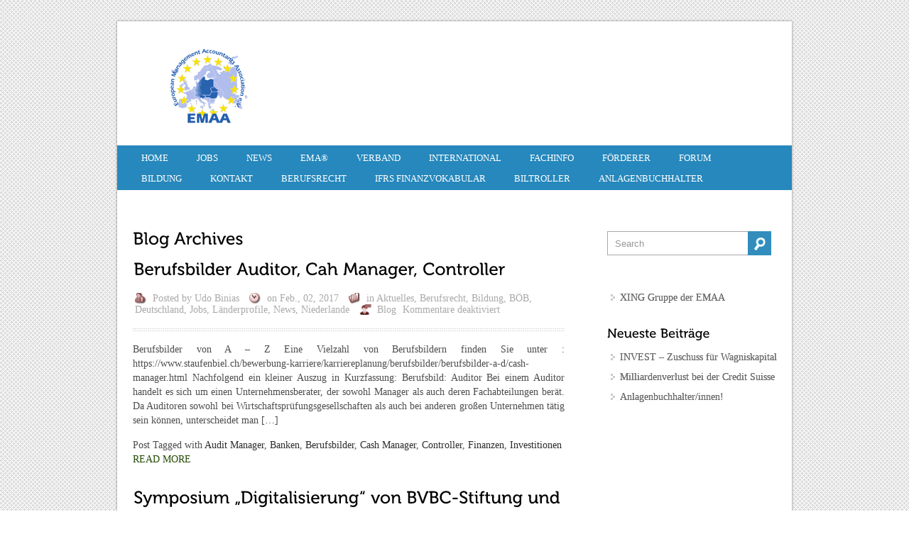

--- FILE ---
content_type: text/html; charset=UTF-8
request_url: http://emaa.de/?tag=controller
body_size: 10033
content:
<!DOCTYPE HTML PUBLIC "-//W3C//DTD HTML 4.01//EN" "http://www.w3.org/TR/html4/strict.dtd">
<html lang="de">
    <head>
        <meta charset="UTF-8" />
        <title> 
            EMAA | Tag | Controller        </title>     
        <link rel="profile" href="http://gmpg.org/xfn/11" />
        <link rel="pingback" href="http://emaa.de/xmlrpc.php" />
        <link rel="stylesheet" type="text/css" media="all" href="http://emaa.de/wp-878ef-content/themes/squirrel/style.css" />       
        <meta name='robots' content='max-image-preview:large' />
	<style>img:is([sizes="auto" i], [sizes^="auto," i]) { contain-intrinsic-size: 3000px 1500px }</style>
	<link rel="alternate" type="application/rss+xml" title="EMAA &raquo; Feed" href="http://emaa.de/?feed=rss2" />
<link rel="alternate" type="application/rss+xml" title="EMAA &raquo; Kommentar-Feed" href="http://emaa.de/?feed=comments-rss2" />
<link rel="alternate" type="application/rss+xml" title="EMAA &raquo; Controller Schlagwort-Feed" href="http://emaa.de/?feed=rss2&#038;tag=controller" />
<script type="text/javascript">
/* <![CDATA[ */
window._wpemojiSettings = {"baseUrl":"https:\/\/s.w.org\/images\/core\/emoji\/16.0.1\/72x72\/","ext":".png","svgUrl":"https:\/\/s.w.org\/images\/core\/emoji\/16.0.1\/svg\/","svgExt":".svg","source":{"concatemoji":"http:\/\/emaa.de\/wp-includes\/js\/wp-emoji-release.min.js?ver=6.8.3"}};
/*! This file is auto-generated */
!function(s,n){var o,i,e;function c(e){try{var t={supportTests:e,timestamp:(new Date).valueOf()};sessionStorage.setItem(o,JSON.stringify(t))}catch(e){}}function p(e,t,n){e.clearRect(0,0,e.canvas.width,e.canvas.height),e.fillText(t,0,0);var t=new Uint32Array(e.getImageData(0,0,e.canvas.width,e.canvas.height).data),a=(e.clearRect(0,0,e.canvas.width,e.canvas.height),e.fillText(n,0,0),new Uint32Array(e.getImageData(0,0,e.canvas.width,e.canvas.height).data));return t.every(function(e,t){return e===a[t]})}function u(e,t){e.clearRect(0,0,e.canvas.width,e.canvas.height),e.fillText(t,0,0);for(var n=e.getImageData(16,16,1,1),a=0;a<n.data.length;a++)if(0!==n.data[a])return!1;return!0}function f(e,t,n,a){switch(t){case"flag":return n(e,"\ud83c\udff3\ufe0f\u200d\u26a7\ufe0f","\ud83c\udff3\ufe0f\u200b\u26a7\ufe0f")?!1:!n(e,"\ud83c\udde8\ud83c\uddf6","\ud83c\udde8\u200b\ud83c\uddf6")&&!n(e,"\ud83c\udff4\udb40\udc67\udb40\udc62\udb40\udc65\udb40\udc6e\udb40\udc67\udb40\udc7f","\ud83c\udff4\u200b\udb40\udc67\u200b\udb40\udc62\u200b\udb40\udc65\u200b\udb40\udc6e\u200b\udb40\udc67\u200b\udb40\udc7f");case"emoji":return!a(e,"\ud83e\udedf")}return!1}function g(e,t,n,a){var r="undefined"!=typeof WorkerGlobalScope&&self instanceof WorkerGlobalScope?new OffscreenCanvas(300,150):s.createElement("canvas"),o=r.getContext("2d",{willReadFrequently:!0}),i=(o.textBaseline="top",o.font="600 32px Arial",{});return e.forEach(function(e){i[e]=t(o,e,n,a)}),i}function t(e){var t=s.createElement("script");t.src=e,t.defer=!0,s.head.appendChild(t)}"undefined"!=typeof Promise&&(o="wpEmojiSettingsSupports",i=["flag","emoji"],n.supports={everything:!0,everythingExceptFlag:!0},e=new Promise(function(e){s.addEventListener("DOMContentLoaded",e,{once:!0})}),new Promise(function(t){var n=function(){try{var e=JSON.parse(sessionStorage.getItem(o));if("object"==typeof e&&"number"==typeof e.timestamp&&(new Date).valueOf()<e.timestamp+604800&&"object"==typeof e.supportTests)return e.supportTests}catch(e){}return null}();if(!n){if("undefined"!=typeof Worker&&"undefined"!=typeof OffscreenCanvas&&"undefined"!=typeof URL&&URL.createObjectURL&&"undefined"!=typeof Blob)try{var e="postMessage("+g.toString()+"("+[JSON.stringify(i),f.toString(),p.toString(),u.toString()].join(",")+"));",a=new Blob([e],{type:"text/javascript"}),r=new Worker(URL.createObjectURL(a),{name:"wpTestEmojiSupports"});return void(r.onmessage=function(e){c(n=e.data),r.terminate(),t(n)})}catch(e){}c(n=g(i,f,p,u))}t(n)}).then(function(e){for(var t in e)n.supports[t]=e[t],n.supports.everything=n.supports.everything&&n.supports[t],"flag"!==t&&(n.supports.everythingExceptFlag=n.supports.everythingExceptFlag&&n.supports[t]);n.supports.everythingExceptFlag=n.supports.everythingExceptFlag&&!n.supports.flag,n.DOMReady=!1,n.readyCallback=function(){n.DOMReady=!0}}).then(function(){return e}).then(function(){var e;n.supports.everything||(n.readyCallback(),(e=n.source||{}).concatemoji?t(e.concatemoji):e.wpemoji&&e.twemoji&&(t(e.twemoji),t(e.wpemoji)))}))}((window,document),window._wpemojiSettings);
/* ]]> */
</script>
<link rel='stylesheet' id='sgr-css' href='http://emaa.de/wp-878ef-content/plugins/simple-google-recaptcha/sgr.css?ver=1664259862' type='text/css' media='all' />
<style id='wp-emoji-styles-inline-css' type='text/css'>

	img.wp-smiley, img.emoji {
		display: inline !important;
		border: none !important;
		box-shadow: none !important;
		height: 1em !important;
		width: 1em !important;
		margin: 0 0.07em !important;
		vertical-align: -0.1em !important;
		background: none !important;
		padding: 0 !important;
	}
</style>
<link rel='stylesheet' id='wp-block-library-css' href='http://emaa.de/wp-includes/css/dist/block-library/style.min.css?ver=6.8.3' type='text/css' media='all' />
<style id='classic-theme-styles-inline-css' type='text/css'>
/*! This file is auto-generated */
.wp-block-button__link{color:#fff;background-color:#32373c;border-radius:9999px;box-shadow:none;text-decoration:none;padding:calc(.667em + 2px) calc(1.333em + 2px);font-size:1.125em}.wp-block-file__button{background:#32373c;color:#fff;text-decoration:none}
</style>
<style id='global-styles-inline-css' type='text/css'>
:root{--wp--preset--aspect-ratio--square: 1;--wp--preset--aspect-ratio--4-3: 4/3;--wp--preset--aspect-ratio--3-4: 3/4;--wp--preset--aspect-ratio--3-2: 3/2;--wp--preset--aspect-ratio--2-3: 2/3;--wp--preset--aspect-ratio--16-9: 16/9;--wp--preset--aspect-ratio--9-16: 9/16;--wp--preset--color--black: #000000;--wp--preset--color--cyan-bluish-gray: #abb8c3;--wp--preset--color--white: #ffffff;--wp--preset--color--pale-pink: #f78da7;--wp--preset--color--vivid-red: #cf2e2e;--wp--preset--color--luminous-vivid-orange: #ff6900;--wp--preset--color--luminous-vivid-amber: #fcb900;--wp--preset--color--light-green-cyan: #7bdcb5;--wp--preset--color--vivid-green-cyan: #00d084;--wp--preset--color--pale-cyan-blue: #8ed1fc;--wp--preset--color--vivid-cyan-blue: #0693e3;--wp--preset--color--vivid-purple: #9b51e0;--wp--preset--gradient--vivid-cyan-blue-to-vivid-purple: linear-gradient(135deg,rgba(6,147,227,1) 0%,rgb(155,81,224) 100%);--wp--preset--gradient--light-green-cyan-to-vivid-green-cyan: linear-gradient(135deg,rgb(122,220,180) 0%,rgb(0,208,130) 100%);--wp--preset--gradient--luminous-vivid-amber-to-luminous-vivid-orange: linear-gradient(135deg,rgba(252,185,0,1) 0%,rgba(255,105,0,1) 100%);--wp--preset--gradient--luminous-vivid-orange-to-vivid-red: linear-gradient(135deg,rgba(255,105,0,1) 0%,rgb(207,46,46) 100%);--wp--preset--gradient--very-light-gray-to-cyan-bluish-gray: linear-gradient(135deg,rgb(238,238,238) 0%,rgb(169,184,195) 100%);--wp--preset--gradient--cool-to-warm-spectrum: linear-gradient(135deg,rgb(74,234,220) 0%,rgb(151,120,209) 20%,rgb(207,42,186) 40%,rgb(238,44,130) 60%,rgb(251,105,98) 80%,rgb(254,248,76) 100%);--wp--preset--gradient--blush-light-purple: linear-gradient(135deg,rgb(255,206,236) 0%,rgb(152,150,240) 100%);--wp--preset--gradient--blush-bordeaux: linear-gradient(135deg,rgb(254,205,165) 0%,rgb(254,45,45) 50%,rgb(107,0,62) 100%);--wp--preset--gradient--luminous-dusk: linear-gradient(135deg,rgb(255,203,112) 0%,rgb(199,81,192) 50%,rgb(65,88,208) 100%);--wp--preset--gradient--pale-ocean: linear-gradient(135deg,rgb(255,245,203) 0%,rgb(182,227,212) 50%,rgb(51,167,181) 100%);--wp--preset--gradient--electric-grass: linear-gradient(135deg,rgb(202,248,128) 0%,rgb(113,206,126) 100%);--wp--preset--gradient--midnight: linear-gradient(135deg,rgb(2,3,129) 0%,rgb(40,116,252) 100%);--wp--preset--font-size--small: 13px;--wp--preset--font-size--medium: 20px;--wp--preset--font-size--large: 36px;--wp--preset--font-size--x-large: 42px;--wp--preset--spacing--20: 0.44rem;--wp--preset--spacing--30: 0.67rem;--wp--preset--spacing--40: 1rem;--wp--preset--spacing--50: 1.5rem;--wp--preset--spacing--60: 2.25rem;--wp--preset--spacing--70: 3.38rem;--wp--preset--spacing--80: 5.06rem;--wp--preset--shadow--natural: 6px 6px 9px rgba(0, 0, 0, 0.2);--wp--preset--shadow--deep: 12px 12px 50px rgba(0, 0, 0, 0.4);--wp--preset--shadow--sharp: 6px 6px 0px rgba(0, 0, 0, 0.2);--wp--preset--shadow--outlined: 6px 6px 0px -3px rgba(255, 255, 255, 1), 6px 6px rgba(0, 0, 0, 1);--wp--preset--shadow--crisp: 6px 6px 0px rgba(0, 0, 0, 1);}:where(.is-layout-flex){gap: 0.5em;}:where(.is-layout-grid){gap: 0.5em;}body .is-layout-flex{display: flex;}.is-layout-flex{flex-wrap: wrap;align-items: center;}.is-layout-flex > :is(*, div){margin: 0;}body .is-layout-grid{display: grid;}.is-layout-grid > :is(*, div){margin: 0;}:where(.wp-block-columns.is-layout-flex){gap: 2em;}:where(.wp-block-columns.is-layout-grid){gap: 2em;}:where(.wp-block-post-template.is-layout-flex){gap: 1.25em;}:where(.wp-block-post-template.is-layout-grid){gap: 1.25em;}.has-black-color{color: var(--wp--preset--color--black) !important;}.has-cyan-bluish-gray-color{color: var(--wp--preset--color--cyan-bluish-gray) !important;}.has-white-color{color: var(--wp--preset--color--white) !important;}.has-pale-pink-color{color: var(--wp--preset--color--pale-pink) !important;}.has-vivid-red-color{color: var(--wp--preset--color--vivid-red) !important;}.has-luminous-vivid-orange-color{color: var(--wp--preset--color--luminous-vivid-orange) !important;}.has-luminous-vivid-amber-color{color: var(--wp--preset--color--luminous-vivid-amber) !important;}.has-light-green-cyan-color{color: var(--wp--preset--color--light-green-cyan) !important;}.has-vivid-green-cyan-color{color: var(--wp--preset--color--vivid-green-cyan) !important;}.has-pale-cyan-blue-color{color: var(--wp--preset--color--pale-cyan-blue) !important;}.has-vivid-cyan-blue-color{color: var(--wp--preset--color--vivid-cyan-blue) !important;}.has-vivid-purple-color{color: var(--wp--preset--color--vivid-purple) !important;}.has-black-background-color{background-color: var(--wp--preset--color--black) !important;}.has-cyan-bluish-gray-background-color{background-color: var(--wp--preset--color--cyan-bluish-gray) !important;}.has-white-background-color{background-color: var(--wp--preset--color--white) !important;}.has-pale-pink-background-color{background-color: var(--wp--preset--color--pale-pink) !important;}.has-vivid-red-background-color{background-color: var(--wp--preset--color--vivid-red) !important;}.has-luminous-vivid-orange-background-color{background-color: var(--wp--preset--color--luminous-vivid-orange) !important;}.has-luminous-vivid-amber-background-color{background-color: var(--wp--preset--color--luminous-vivid-amber) !important;}.has-light-green-cyan-background-color{background-color: var(--wp--preset--color--light-green-cyan) !important;}.has-vivid-green-cyan-background-color{background-color: var(--wp--preset--color--vivid-green-cyan) !important;}.has-pale-cyan-blue-background-color{background-color: var(--wp--preset--color--pale-cyan-blue) !important;}.has-vivid-cyan-blue-background-color{background-color: var(--wp--preset--color--vivid-cyan-blue) !important;}.has-vivid-purple-background-color{background-color: var(--wp--preset--color--vivid-purple) !important;}.has-black-border-color{border-color: var(--wp--preset--color--black) !important;}.has-cyan-bluish-gray-border-color{border-color: var(--wp--preset--color--cyan-bluish-gray) !important;}.has-white-border-color{border-color: var(--wp--preset--color--white) !important;}.has-pale-pink-border-color{border-color: var(--wp--preset--color--pale-pink) !important;}.has-vivid-red-border-color{border-color: var(--wp--preset--color--vivid-red) !important;}.has-luminous-vivid-orange-border-color{border-color: var(--wp--preset--color--luminous-vivid-orange) !important;}.has-luminous-vivid-amber-border-color{border-color: var(--wp--preset--color--luminous-vivid-amber) !important;}.has-light-green-cyan-border-color{border-color: var(--wp--preset--color--light-green-cyan) !important;}.has-vivid-green-cyan-border-color{border-color: var(--wp--preset--color--vivid-green-cyan) !important;}.has-pale-cyan-blue-border-color{border-color: var(--wp--preset--color--pale-cyan-blue) !important;}.has-vivid-cyan-blue-border-color{border-color: var(--wp--preset--color--vivid-cyan-blue) !important;}.has-vivid-purple-border-color{border-color: var(--wp--preset--color--vivid-purple) !important;}.has-vivid-cyan-blue-to-vivid-purple-gradient-background{background: var(--wp--preset--gradient--vivid-cyan-blue-to-vivid-purple) !important;}.has-light-green-cyan-to-vivid-green-cyan-gradient-background{background: var(--wp--preset--gradient--light-green-cyan-to-vivid-green-cyan) !important;}.has-luminous-vivid-amber-to-luminous-vivid-orange-gradient-background{background: var(--wp--preset--gradient--luminous-vivid-amber-to-luminous-vivid-orange) !important;}.has-luminous-vivid-orange-to-vivid-red-gradient-background{background: var(--wp--preset--gradient--luminous-vivid-orange-to-vivid-red) !important;}.has-very-light-gray-to-cyan-bluish-gray-gradient-background{background: var(--wp--preset--gradient--very-light-gray-to-cyan-bluish-gray) !important;}.has-cool-to-warm-spectrum-gradient-background{background: var(--wp--preset--gradient--cool-to-warm-spectrum) !important;}.has-blush-light-purple-gradient-background{background: var(--wp--preset--gradient--blush-light-purple) !important;}.has-blush-bordeaux-gradient-background{background: var(--wp--preset--gradient--blush-bordeaux) !important;}.has-luminous-dusk-gradient-background{background: var(--wp--preset--gradient--luminous-dusk) !important;}.has-pale-ocean-gradient-background{background: var(--wp--preset--gradient--pale-ocean) !important;}.has-electric-grass-gradient-background{background: var(--wp--preset--gradient--electric-grass) !important;}.has-midnight-gradient-background{background: var(--wp--preset--gradient--midnight) !important;}.has-small-font-size{font-size: var(--wp--preset--font-size--small) !important;}.has-medium-font-size{font-size: var(--wp--preset--font-size--medium) !important;}.has-large-font-size{font-size: var(--wp--preset--font-size--large) !important;}.has-x-large-font-size{font-size: var(--wp--preset--font-size--x-large) !important;}
:where(.wp-block-post-template.is-layout-flex){gap: 1.25em;}:where(.wp-block-post-template.is-layout-grid){gap: 1.25em;}
:where(.wp-block-columns.is-layout-flex){gap: 2em;}:where(.wp-block-columns.is-layout-grid){gap: 2em;}
:root :where(.wp-block-pullquote){font-size: 1.5em;line-height: 1.6;}
</style>
<link rel='stylesheet' id='coloroptions-css' href='http://emaa.de/wp-878ef-content/themes/squirrel/color/blue.css?ver=6.8.3' type='text/css' media='all' />
<script type="text/javascript" id="sgr-js-extra">
/* <![CDATA[ */
var sgr = {"sgr_site_key":"6Lfd9BoaAAAAAC08IZFCtZouUHcPpQMc6OEkG2BR"};
/* ]]> */
</script>
<script type="text/javascript" src="http://emaa.de/wp-878ef-content/plugins/simple-google-recaptcha/sgr.js?ver=1664259862" id="sgr-js"></script>
<script type="text/javascript" src="http://emaa.de/wp-includes/js/jquery/jquery.min.js?ver=3.7.1" id="jquery-core-js"></script>
<script type="text/javascript" src="http://emaa.de/wp-includes/js/jquery/jquery-migrate.min.js?ver=3.4.1" id="jquery-migrate-js"></script>
<script type="text/javascript" src="http://emaa.de/wp-878ef-content/themes/squirrel/js/ddsmoothmenu.js?ver=6.8.3" id="squirrel-ddsmoothmenu-js"></script>
<script type="text/javascript" src="http://emaa.de/wp-878ef-content/themes/squirrel/js/slides.min.jquery.js?ver=6.8.3" id="squirrel-slides-js"></script>
<script type="text/javascript" src="http://emaa.de/wp-878ef-content/themes/squirrel/js/cufon-yui.js?ver=6.8.3" id="squirrel-cunfon-yui-js"></script>
<script type="text/javascript" src="http://emaa.de/wp-878ef-content/themes/squirrel/js/Museo_500_400.font.js?ver=6.8.3" id="squirrel-museo-cufon-js"></script>
<script type="text/javascript" src="http://emaa.de/wp-878ef-content/themes/squirrel/js/custom.js?ver=6.8.3" id="squirrel-custom-js"></script>
<link rel="https://api.w.org/" href="http://emaa.de/index.php?rest_route=/" /><link rel="alternate" title="JSON" type="application/json" href="http://emaa.de/index.php?rest_route=/wp/v2/tags/50" /><link rel="EditURI" type="application/rsd+xml" title="RSD" href="http://emaa.de/xmlrpc.php?rsd" />
<meta name="generator" content="WordPress 6.8.3" />
    <!--[if gte IE 9]>
    <script type="text/javascript">
    Cufon.set('engine', 'canvas');
    </script>
    <![endif]-->
    		<meta name="google-translate-customization" content="637e87baabb2bf81-25ee8ddf10311e78-g0f80c24cee68b7a4-a"></meta>        
    </head>

    <body class="archive tag tag-controller tag-50 wp-theme-squirrel" style="" >
        <div class="main-container">
            <div class="container_24">
                <div class="grid_24">
                    <div class="main-content">
                        <!--Start Header-->
                        <div class="header">
                            <div class="logo"> <a href="http://emaa.de"><img src="http://emaa.de/wp-878ef-content/uploads/2015/01/logo.gif" alt="EMAA" /></a></div>
                        </div>
                        <!--End Header-->
                        <div class="clear"></div>
                        <!--Start Menu wrapper-->
                        <div class="menu_wrapper">
                        <div id="menu" class="menu-menu-1-container"><ul id="menu-menu-1" class="ddsmoothmenu"><li id="menu-item-9" class="menu-item menu-item-type-post_type menu-item-object-page menu-item-home menu-item-has-children menu-item-9"><a href="http://emaa.de/">HOME</a>
<ul class="sub-menu">
	<li id="menu-item-154" class="menu-item menu-item-type-post_type menu-item-object-page menu-item-home menu-item-154"><a href="http://emaa.de/">EMAA</a></li>
	<li id="menu-item-155" class="menu-item menu-item-type-post_type menu-item-object-page menu-item-155"><a href="http://emaa.de/?page_id=13">Impressum</a></li>
</ul>
</li>
<li id="menu-item-22" class="menu-item menu-item-type-taxonomy menu-item-object-category menu-item-22"><a href="http://emaa.de/?cat=3">Jobs</a></li>
<li id="menu-item-24" class="menu-item menu-item-type-taxonomy menu-item-object-category menu-item-has-children menu-item-24"><a href="http://emaa.de/?cat=4">News</a>
<ul class="sub-menu">
	<li id="menu-item-544" class="menu-item menu-item-type-post_type menu-item-object-page menu-item-544"><a href="http://emaa.de/?page_id=542">XING Gruppe der EMAA</a></li>
	<li id="menu-item-56" class="menu-item menu-item-type-taxonomy menu-item-object-category menu-item-56"><a href="http://emaa.de/?cat=20">BÖB</a></li>
	<li id="menu-item-57" class="menu-item menu-item-type-taxonomy menu-item-object-category menu-item-57"><a href="http://emaa.de/?cat=19">Nachruf</a></li>
	<li id="menu-item-58" class="menu-item menu-item-type-taxonomy menu-item-object-category menu-item-58"><a href="http://emaa.de/?cat=18">Gehalt</a></li>
	<li id="menu-item-442" class="menu-item menu-item-type-taxonomy menu-item-object-category menu-item-442"><a href="http://emaa.de/?cat=29">Europa-Info</a></li>
	<li id="menu-item-820" class="menu-item menu-item-type-taxonomy menu-item-object-category menu-item-820"><a href="http://emaa.de/?cat=28">Archiv</a></li>
</ul>
</li>
<li id="menu-item-142" class="menu-item menu-item-type-post_type menu-item-object-page menu-item-has-children menu-item-142"><a href="http://emaa.de/?page_id=109">EMA®</a>
<ul class="sub-menu">
	<li id="menu-item-146" class="menu-item menu-item-type-post_type menu-item-object-page menu-item-146"><a href="http://emaa.de/?page_id=117">Auf einen Blick</a></li>
	<li id="menu-item-145" class="menu-item menu-item-type-post_type menu-item-object-page menu-item-145"><a href="http://emaa.de/?page_id=119">Flyer, Richtlinien, Gebühren, Antragsformular</a></li>
	<li id="menu-item-144" class="menu-item menu-item-type-post_type menu-item-object-page menu-item-144"><a href="http://emaa.de/?page_id=128">Guidelines</a></li>
	<li id="menu-item-143" class="menu-item menu-item-type-post_type menu-item-object-page menu-item-143"><a href="http://emaa.de/?page_id=135">Netzwerk und Titelverzeichnis</a></li>
	<li id="menu-item-141" class="menu-item menu-item-type-taxonomy menu-item-object-category menu-item-141"><a href="http://emaa.de/?cat=22">News</a></li>
	<li id="menu-item-151" class="menu-item menu-item-type-post_type menu-item-object-page menu-item-151"><a href="http://emaa.de/?page_id=149">FAQ</a></li>
</ul>
</li>
<li id="menu-item-665" class="menu-item menu-item-type-post_type menu-item-object-page menu-item-665"><a href="http://emaa.de/?page_id=661">Verband</a></li>
<li id="menu-item-608" class="menu-item menu-item-type-post_type menu-item-object-page menu-item-608"><a href="http://emaa.de/?page_id=595">International</a></li>
<li id="menu-item-568" class="menu-item menu-item-type-post_type menu-item-object-page menu-item-has-children menu-item-568"><a href="http://emaa.de/?page_id=563">Fachinfo</a>
<ul class="sub-menu">
	<li id="menu-item-1077" class="menu-item menu-item-type-post_type menu-item-object-page menu-item-1077"><a href="http://emaa.de/?page_id=1059">Linklisten</a></li>
</ul>
</li>
<li id="menu-item-391" class="menu-item menu-item-type-taxonomy menu-item-object-category menu-item-has-children menu-item-391"><a href="http://emaa.de/?cat=7">Förderer</a>
<ul class="sub-menu">
	<li id="menu-item-393" class="menu-item menu-item-type-taxonomy menu-item-object-category menu-item-393"><a href="http://emaa.de/?cat=7">News</a></li>
	<li id="menu-item-392" class="menu-item menu-item-type-post_type menu-item-object-page menu-item-392"><a href="http://emaa.de/?page_id=162">Fördermitgliedschaften</a></li>
</ul>
</li>
<li id="menu-item-567" class="menu-item menu-item-type-post_type menu-item-object-page menu-item-567"><a href="http://emaa.de/?page_id=559">Forum</a></li>
<li id="menu-item-2465" class="menu-item menu-item-type-taxonomy menu-item-object-category menu-item-has-children menu-item-2465"><a href="http://emaa.de/?cat=9">Bildung</a>
<ul class="sub-menu">
	<li id="menu-item-2464" class="menu-item menu-item-type-post_type menu-item-object-page menu-item-2464"><a href="http://emaa.de/?page_id=192">Fortbildung</a></li>
</ul>
</li>
<li id="menu-item-387" class="menu-item menu-item-type-post_type menu-item-object-page menu-item-387"><a href="http://emaa.de/?page_id=26">Kontakt</a></li>
<li id="menu-item-2461" class="menu-item menu-item-type-taxonomy menu-item-object-category menu-item-has-children menu-item-2461"><a href="http://emaa.de/?cat=252">Berufsrecht</a>
<ul class="sub-menu">
	<li id="menu-item-2462" class="menu-item menu-item-type-post_type menu-item-object-page menu-item-2462"><a href="http://emaa.de/?page_id=2448">Länderinformationen</a></li>
</ul>
</li>
<li id="menu-item-187" class="menu-item menu-item-type-post_type menu-item-object-page menu-item-187"><a href="http://emaa.de/?page_id=184">IFRS Finanzvokabular</a></li>
<li id="menu-item-191" class="menu-item menu-item-type-post_type menu-item-object-page menu-item-191"><a href="http://emaa.de/?page_id=189">Biltroller</a></li>
<li id="menu-item-195" class="menu-item menu-item-type-taxonomy menu-item-object-category menu-item-195"><a href="http://emaa.de/?cat=25">Anlagenbuchhalter</a></li>
</ul></div>                        </div>
                        <!--End Menu-->	<div class="clear"></div>
        <div class="page-content">
          <div class="grid_16 alpha">
            <div class="content-bar">
                                <h1 class="page_title">
                                            Blog Archives                                    </h1> 
                <!-- Start the Loop. -->
        <div id="post-2703" class="post-2703 post type-post status-publish format-standard hentry category-aktuelles category-berufsrecht category-bildung-bildung category-boeb category-deutschland category-jobs category-laenderprofile category-news category-niederlande tag-audit-manager tag-banken tag-berufsbilder tag-cash-manager tag-controller tag-finanzen tag-investitionen">
            <h1 class="post_title"><a href="http://emaa.de/?p=2703" rel="bookmark" title="Permanent Link to Berufsbilder Auditor, Cah Manager, Controller">Berufsbilder Auditor, Cah Manager, Controller</a></h1>
            <ul class="post_meta">
                <li class="posted_by"><span>Posted by</span>&nbsp;<a href="http://emaa.de/?author=2" title="Beiträge von Udo Binias" rel="author">Udo Binias</a></li>
                <li class="post_date"><span>on</span>&nbsp;Feb., 02, 2017</li>
                <li class="post_category"><span>in</span>&nbsp;<a href="http://emaa.de/?cat=16" rel="category">Aktuelles</a>, <a href="http://emaa.de/?cat=252" rel="category">Berufsrecht</a>, <a href="http://emaa.de/?cat=9" rel="category">Bildung</a>, <a href="http://emaa.de/?cat=20" rel="category">BÖB</a>, <a href="http://emaa.de/?cat=259" rel="category">Deutschland</a>, <a href="http://emaa.de/?cat=3" rel="category">Jobs</a>, <a href="http://emaa.de/?cat=254" rel="category">Länderprofile</a>, <a href="http://emaa.de/?cat=4" rel="category">News</a>, <a href="http://emaa.de/?cat=271" rel="category">Niederlande</a></li>
                <li class="postc_comment"><span>Blog</span>&nbsp;<span>Kommentare deaktiviert<span class="screen-reader-text"> für Berufsbilder Auditor, Cah Manager, Controller</span></span></li>
            </ul>
            <div class="post_content"> <p>Berufsbilder von A – Z Eine Vielzahl von Berufsbildern finden Sie unter : https://www.staufenbiel.ch/bewerbung-karriere/karriereplanung/berufsbilder/berufsbilder-a-d/cash-manager.html Nachfolgend ein kleiner Auszug in Kurzfassung: Berufsbild: Auditor Bei einem Auditor handelt es sich um einen Unternehmensberater, der sowohl Manager als auch deren Fachabteilungen berät. Da Auditoren sowohl bei Wirtschaftsprüfungsgesellschaften als auch bei anderen großen Unternehmen tätig sein können, unterscheidet man [&hellip;]</p>
                <div class="clear"></div>
                                    <div class="tag">
                        Post Tagged with <a href="http://emaa.de/?tag=audit-manager" rel="tag">Audit Manager</a>, <a href="http://emaa.de/?tag=banken" rel="tag">Banken</a>, <a href="http://emaa.de/?tag=berufsbilder" rel="tag">Berufsbilder</a>, <a href="http://emaa.de/?tag=cash-manager" rel="tag">Cash Manager</a>, <a href="http://emaa.de/?tag=controller" rel="tag">Controller</a>, <a href="http://emaa.de/?tag=finanzen" rel="tag">Finanzen</a>, <a href="http://emaa.de/?tag=investitionen" rel="tag">Investitionen</a>                    </div>
                                <a class="read_more" href="http://emaa.de/?p=2703">Read More</a> </div>
        </div>
        <!--End post-->
            <div id="post-2692" class="post-2692 post type-post status-publish format-standard hentry category-aktuelles category-deutschland category-eu category-laenderprofile category-news tag-beratungsdienstleistungen tag-berufsbild tag-betriebswirtschaftliche-beratung tag-controller tag-digitalisierung tag-stiftung">
            <h1 class="post_title"><a href="http://emaa.de/?p=2692" rel="bookmark" title="Permanent Link to Symposium &#8222;Digitalisierung&#8220; von BVBC-Stiftung und FOM am 2.3.2017 in Düsseldorf">Symposium &#8222;Digitalisierung&#8220; von BVBC-Stiftung und FOM am 2.3.2017 in Düsseldorf</a></h1>
            <ul class="post_meta">
                <li class="posted_by"><span>Posted by</span>&nbsp;<a href="http://emaa.de/?author=2" title="Beiträge von Udo Binias" rel="author">Udo Binias</a></li>
                <li class="post_date"><span>on</span>&nbsp;Jan., 26, 2017</li>
                <li class="post_category"><span>in</span>&nbsp;<a href="http://emaa.de/?cat=16" rel="category">Aktuelles</a>, <a href="http://emaa.de/?cat=259" rel="category">Deutschland</a>, <a href="http://emaa.de/?cat=255" rel="category">EU</a>, <a href="http://emaa.de/?cat=254" rel="category">Länderprofile</a>, <a href="http://emaa.de/?cat=4" rel="category">News</a></li>
                <li class="postc_comment"><span>Blog</span>&nbsp;<span>Kommentare deaktiviert<span class="screen-reader-text"> für Symposium &#8222;Digitalisierung&#8220; von BVBC-Stiftung und FOM am 2.3.2017 in Düsseldorf</span></span></li>
            </ul>
            <div class="post_content"> <p>Symposium &#8222;Digitalisierung&#8220; von BVBC-Stiftung und FOM Karlstraße 104, 40210 Düsseldorf Vormittags-/Nachmittagskarte:EUR 25,00 Tageskarte:EUR 50,00 jeweils incl. Pausenerfrischungen, Tagungsunterlagen und Mittagsimbiss Unter dem Motto &#8222;Digitalisierung: Fundamentale Umwälzungen erfordern zeitnah ein neues Berufsverständnis für Bilanzbuchhalter und Controller&#8220; veranstaltet die BVBC-Stiftung in Kooperation mit der FOM Hochschule für Oekonomie und Management das Symposium am 2.3.2017 in Düsseldorf. Nicht [&hellip;]</p>
                <div class="clear"></div>
                                    <div class="tag">
                        Post Tagged with <a href="http://emaa.de/?tag=beratungsdienstleistungen" rel="tag">Beratungsdienstleistungen</a>, <a href="http://emaa.de/?tag=berufsbild" rel="tag">Berufsbild</a>, <a href="http://emaa.de/?tag=betriebswirtschaftliche-beratung" rel="tag">Betriebswirtschaftliche Beratung</a>, <a href="http://emaa.de/?tag=controller" rel="tag">Controller</a>, <a href="http://emaa.de/?tag=digitalisierung" rel="tag">Digitalisierung</a>, <a href="http://emaa.de/?tag=stiftung" rel="tag">Stiftung</a>                    </div>
                                <a class="read_more" href="http://emaa.de/?p=2692">Read More</a> </div>
        </div>
        <!--End post-->
            <div id="post-916" class="post-916 post type-post status-publish format-standard hentry category-aktuelles category-bildung-bildung tag-anfrage tag-ausbildung tag-controller tag-controlling">
            <h1 class="post_title"><a href="http://emaa.de/?p=916" rel="bookmark" title="Permanent Link to Anfragen: Controller">Anfragen: Controller</a></h1>
            <ul class="post_meta">
                <li class="posted_by"><span>Posted by</span>&nbsp;<a href="http://emaa.de/?author=1" title="Beiträge von emaa" rel="author">emaa</a></li>
                <li class="post_date"><span>on</span>&nbsp;Feb., 04, 2015</li>
                <li class="post_category"><span>in</span>&nbsp;<a href="http://emaa.de/?cat=16" rel="category">Aktuelles</a>, <a href="http://emaa.de/?cat=9" rel="category">Bildung</a></li>
                <li class="postc_comment"><span>Blog</span>&nbsp;<span>Kommentare deaktiviert<span class="screen-reader-text"> für Anfragen: Controller</span></span></li>
            </ul>
            <div class="post_content"> <p>Wo geht der Trend in der Wirtschaft hin: werden in Zukunft eher mehr Controller oder Bilanzbuchhalter gebraucht? Was ist Ihre Meinung? Ich würde gerne die Weiterbildung zum geprüften Controller IHK machen und wundere mich, warum diese Kurse wegen Mangel an Teilnehmern, bei manchen IHK nie stattfinden. Versuche jetzt schon seit einem Jahr einen Kurs zu [&hellip;]</p>
                <div class="clear"></div>
                                    <div class="tag">
                        Post Tagged with <a href="http://emaa.de/?tag=anfrage" rel="tag">Anfrage</a>, <a href="http://emaa.de/?tag=ausbildung" rel="tag">Ausbildung</a>, <a href="http://emaa.de/?tag=controller" rel="tag">Controller</a>, <a href="http://emaa.de/?tag=controlling" rel="tag">Controlling</a>                    </div>
                                <a class="read_more" href="http://emaa.de/?p=916">Read More</a> </div>
        </div>
        <!--End post-->
            <div id="post-826" class="post-826 post type-post status-publish format-standard hentry category-archiv tag-controller tag-controlling tag-managementcircle tag-weiterbildung">
            <h1 class="post_title"><a href="http://emaa.de/?p=826" rel="bookmark" title="Permanent Link to Was ist XBRL?">Was ist XBRL?</a></h1>
            <ul class="post_meta">
                <li class="posted_by"><span>Posted by</span>&nbsp;<a href="http://emaa.de/?author=1" title="Beiträge von emaa" rel="author">emaa</a></li>
                <li class="post_date"><span>on</span>&nbsp;Feb., 04, 2015</li>
                <li class="post_category"><span>in</span>&nbsp;<a href="http://emaa.de/?cat=28" rel="category">Archiv</a></li>
                <li class="postc_comment"><span>Blog</span>&nbsp;<span>Kommentare deaktiviert<span class="screen-reader-text"> für Was ist XBRL?</span></span></li>
            </ul>
            <div class="post_content"> <p>Tuesday 05.04.2005 09:19 Uhr Rubrik: News XBRL steht für eXtensible Business Reporting Language. XBRL™ ist eine frei verfügbare elektronische Sprache für das &#8222;Financial Reporting&#8220;, also den Austausch von Informationen von und über Unternehmen, insbesondere von Jahresabschlüssen. XBRL bietet einen Standard für die Erstellung, die Verbreitung/Veröffentlichung, Auswertung und den Vergleich solcher Informationen. Die technische Basis von [&hellip;]</p>
                <div class="clear"></div>
                                    <div class="tag">
                        Post Tagged with <a href="http://emaa.de/?tag=controller" rel="tag">Controller</a>, <a href="http://emaa.de/?tag=controlling" rel="tag">Controlling</a>, <a href="http://emaa.de/?tag=managementcircle" rel="tag">managementcircle</a>, <a href="http://emaa.de/?tag=weiterbildung" rel="tag">Weiterbildung</a>                    </div>
                                <a class="read_more" href="http://emaa.de/?p=826">Read More</a> </div>
        </div>
        <!--End post-->
            <div id="post-821" class="post-821 post type-post status-publish format-standard hentry category-archiv tag-cfm tag-cma tag-controller tag-controlling tag-lehrgang tag-zertifikat">
            <h1 class="post_title"><a href="http://emaa.de/?p=821" rel="bookmark" title="Permanent Link to CMA-Zertifikats-Lehrgang">CMA-Zertifikats-Lehrgang</a></h1>
            <ul class="post_meta">
                <li class="posted_by"><span>Posted by</span>&nbsp;<a href="http://emaa.de/?author=1" title="Beiträge von emaa" rel="author">emaa</a></li>
                <li class="post_date"><span>on</span>&nbsp;Feb., 04, 2015</li>
                <li class="post_category"><span>in</span>&nbsp;<a href="http://emaa.de/?cat=28" rel="category">Archiv</a></li>
                <li class="postc_comment"><span>Blog</span>&nbsp;<span>Kommentare deaktiviert<span class="screen-reader-text"> für CMA-Zertifikats-Lehrgang</span></span></li>
            </ul>
            <div class="post_content"> <p>Friday 18.02.2005 11:24 Uhr Rubrik: Termine Als CMA &#8211; Certified Management Accountant können Sie Ihre Kompetenz im Rechnungswesen durch ein weltweit angesehenes Zertifikat nachweisen. Intensiv-Seminare (4 x 3 Tage) oder Online-Seminare bereiten Sie aufs Examen vor. Frau Prof. Dr. Petra Plininger ist Verfasserin des Artikels zum Certified Management Accountant (CMA) – Weiterbildungsmöglichkeit für Bilanzbuchhalter/innen in [&hellip;]</p>
                <div class="clear"></div>
                                    <div class="tag">
                        Post Tagged with <a href="http://emaa.de/?tag=cfm" rel="tag">CFM</a>, <a href="http://emaa.de/?tag=cma" rel="tag">CMA</a>, <a href="http://emaa.de/?tag=controller" rel="tag">Controller</a>, <a href="http://emaa.de/?tag=controlling" rel="tag">Controlling</a>, <a href="http://emaa.de/?tag=lehrgang" rel="tag">Lehrgang</a>, <a href="http://emaa.de/?tag=zertifikat" rel="tag">Zertifikat</a>                    </div>
                                <a class="read_more" href="http://emaa.de/?p=821">Read More</a> </div>
        </div>
        <!--End post-->
            <div id="post-816" class="post-816 post type-post status-publish format-standard hentry category-archiv tag-bilanzbuchhalter tag-bvbc tag-controller tag-kongress">
            <h1 class="post_title"><a href="http://emaa.de/?p=816" rel="bookmark" title="Permanent Link to 19.-22.05.2005|Bundeskongress der Bilanzbuchhalter und Controller">19.-22.05.2005|Bundeskongress der Bilanzbuchhalter und Controller</a></h1>
            <ul class="post_meta">
                <li class="posted_by"><span>Posted by</span>&nbsp;<a href="http://emaa.de/?author=1" title="Beiträge von emaa" rel="author">emaa</a></li>
                <li class="post_date"><span>on</span>&nbsp;Feb., 04, 2015</li>
                <li class="post_category"><span>in</span>&nbsp;<a href="http://emaa.de/?cat=28" rel="category">Archiv</a></li>
                <li class="postc_comment"><span>Blog</span>&nbsp;<span>Kommentare deaktiviert<span class="screen-reader-text"> für 19.-22.05.2005|Bundeskongress der Bilanzbuchhalter und Controller</span></span></li>
            </ul>
            <div class="post_content"> <p>Thursday 10.02.2005 12:19 Uhr Rubrik: Termine Der Bundeskongress der Bilanzbuchhalter und Controller findet in diesem Jahr vom 19.05. bis 22.05.2005 im Dolce Hotel Bad Nauheim unter dem Motto &#8222;Weiterbildung &#8211; Schlüssel zum beruflichen Erfolg &#8211; Karrierechancen durch Wissensvorsprung&#8220; statt. Links: www.bvbc.de/fileadmin/archivs/Dokumente/Kongressf_hrer_2005.pdf</p>
                <div class="clear"></div>
                                    <div class="tag">
                        Post Tagged with <a href="http://emaa.de/?tag=bilanzbuchhalter" rel="tag">Bilanzbuchhalter</a>, <a href="http://emaa.de/?tag=bvbc" rel="tag">BVBC</a>, <a href="http://emaa.de/?tag=controller" rel="tag">Controller</a>, <a href="http://emaa.de/?tag=kongress" rel="tag">Kongress</a>                    </div>
                                <a class="read_more" href="http://emaa.de/?p=816">Read More</a> </div>
        </div>
        <!--End post-->
            <div id="post-814" class="post-814 post type-post status-publish format-standard hentry category-archiv category-tschechien tag-bilanzbuchhalter tag-controller tag-eu tag-tschechien">
            <h1 class="post_title"><a href="http://emaa.de/?p=814" rel="bookmark" title="Permanent Link to 15. Europäische Bilanzbuchhalter und Controller Fachtagung">15. Europäische Bilanzbuchhalter und Controller Fachtagung</a></h1>
            <ul class="post_meta">
                <li class="posted_by"><span>Posted by</span>&nbsp;<a href="http://emaa.de/?author=1" title="Beiträge von emaa" rel="author">emaa</a></li>
                <li class="post_date"><span>on</span>&nbsp;Feb., 04, 2015</li>
                <li class="post_category"><span>in</span>&nbsp;<a href="http://emaa.de/?cat=28" rel="category">Archiv</a>, <a href="http://emaa.de/?cat=280" rel="category">Tschechien</a></li>
                <li class="postc_comment"><span>Blog</span>&nbsp;<span>Kommentare deaktiviert<span class="screen-reader-text"> für 15. Europäische Bilanzbuchhalter und Controller Fachtagung</span></span></li>
            </ul>
            <div class="post_content"> <p>Thursday 10.02.2005 12:05 Uhr Rubrik: Termine vom 03 . – 05. Juni 2005 in Cesky Krumlov, Hotel U MĔSTA VIDNĔ Tschechien Unsere diesjährige Euro-Fachtagung findet in Tschechien statt. Wie auch in den vergangenen Jahren nehmen Delegationen aus mehreren EU-Mitgliedsstaaten an dieser Fachtagung teil. In Kürze werden wir nähere Informationen hier veröffentlichen.</p>
                <div class="clear"></div>
                                    <div class="tag">
                        Post Tagged with <a href="http://emaa.de/?tag=bilanzbuchhalter" rel="tag">Bilanzbuchhalter</a>, <a href="http://emaa.de/?tag=controller" rel="tag">Controller</a>, <a href="http://emaa.de/?tag=eu" rel="tag">EU</a>, <a href="http://emaa.de/?tag=tschechien" rel="tag">Tschechien</a>                    </div>
                                <a class="read_more" href="http://emaa.de/?p=814">Read More</a> </div>
        </div>
        <!--End post-->
            <div id="post-749" class="post-749 post type-post status-publish format-standard hentry category-archiv category-schweiz tag-controller tag-schweiz">
            <h1 class="post_title"><a href="http://emaa.de/?p=749" rel="bookmark" title="Permanent Link to Controller Akademie Schweiz: 4. Schweizer Controller-Tag 2005">Controller Akademie Schweiz: 4. Schweizer Controller-Tag 2005</a></h1>
            <ul class="post_meta">
                <li class="posted_by"><span>Posted by</span>&nbsp;<a href="http://emaa.de/?author=1" title="Beiträge von emaa" rel="author">emaa</a></li>
                <li class="post_date"><span>on</span>&nbsp;Feb., 04, 2015</li>
                <li class="post_category"><span>in</span>&nbsp;<a href="http://emaa.de/?cat=28" rel="category">Archiv</a>, <a href="http://emaa.de/?cat=285" rel="category">Schweiz</a></li>
                <li class="postc_comment"><span>Blog</span>&nbsp;<span>Kommentare deaktiviert<span class="screen-reader-text"> für Controller Akademie Schweiz: 4. Schweizer Controller-Tag 2005</span></span></li>
            </ul>
            <div class="post_content"> <p>Monday 28.06.2004 20:18 Uhr Rubrik: Termine Diesen Tag sollten Sie sich leisten! Donnerstag, 26. Mai 2005, 08.45–16.30 Uhr, anschl. Apéro Tagungsort: Kongresshaus Zürich, Gotthardstrasse 5, 8002 Zürich Telefon 01 206 36 36, Fax 01 206 34 00&lt;/h3&gt; Die Controller Akademie hat den Schweizer Controller-Tag ins Leben gerufen, um einmal im Jahr bedeutenden Ideen und Erfolgsrezepten [&hellip;]</p>
                <div class="clear"></div>
                                    <div class="tag">
                        Post Tagged with <a href="http://emaa.de/?tag=controller" rel="tag">Controller</a>, <a href="http://emaa.de/?tag=schweiz" rel="tag">Schweiz</a>                    </div>
                                <a class="read_more" href="http://emaa.de/?p=749">Read More</a> </div>
        </div>
        <!--End post-->
            <div id="post-731" class="post-731 post type-post status-publish format-standard hentry category-archiv tag-controller tag-schweiz">
            <h1 class="post_title"><a href="http://emaa.de/?p=731" rel="bookmark" title="Permanent Link to KONGRESSE INTERNATIONAL">KONGRESSE INTERNATIONAL</a></h1>
            <ul class="post_meta">
                <li class="posted_by"><span>Posted by</span>&nbsp;<a href="http://emaa.de/?author=1" title="Beiträge von emaa" rel="author">emaa</a></li>
                <li class="post_date"><span>on</span>&nbsp;Feb., 04, 2015</li>
                <li class="post_category"><span>in</span>&nbsp;<a href="http://emaa.de/?cat=28" rel="category">Archiv</a></li>
                <li class="postc_comment"><span>Blog</span>&nbsp;<span>Kommentare deaktiviert<span class="screen-reader-text"> für KONGRESSE INTERNATIONAL</span></span></li>
            </ul>
            <div class="post_content"> <p>Monday 15.03.2004 12:45 Uhr Rubrik: Termine SCHWEIZ: 3. SCHWEIZER CONTROLLER-TAG 2004 Ort: Kongresshaus Zürich, Gotthardstr. 5, 6002 Zürich Termin: Donnerstag, 27. Mai 2004 (8:45 – 16:30 Uhr) Themenschwerpunkte: Fallgruben aus der Praxis: Wertcontrolling als Instrument der finanziellen Führung Sturm in Europas Wasserschloss: Die &#8222;Stromer&#8220; werden modern – Was bedeutet die liberalisierte Elektrizitätswirtschaft für das Controlling? [&hellip;]</p>
                <div class="clear"></div>
                                    <div class="tag">
                        Post Tagged with <a href="http://emaa.de/?tag=controller" rel="tag">Controller</a>, <a href="http://emaa.de/?tag=schweiz" rel="tag">Schweiz</a>                    </div>
                                <a class="read_more" href="http://emaa.de/?p=731">Read More</a> </div>
        </div>
        <!--End post-->
    <!--End Loop-->                <div class="clear"></div>
                <nav id="nav-single"> <span class="nav-previous">
                                            </span> <span class="nav-next">
                                            </span> </nav>
                      </div>
		  </div>
          <div class="grid_8 omega">
 <!--Start Sidebar-->
        <div class="sidebar">
    <form role="search" method="get" class="searchform" action="http://emaa.de/">
    <div>
        <input type="text" onfocus="if (this.value == 'Search') {this.value = '';}" onblur="if (this.value == '') {this.value = 'Search';}"  value="Search" name="s" id="s" />
        <input type="submit" id="searchsubmit" value="" />
    </div>
</form>
<div class="clear"></div>
<br/>
			<div class="textwidget"><p><!-- a href="http://www.roberthalf.de/"><img  src="http://emaa.de/wp-878ef-content/uploads/2015/01/logoRobert_Half_International_87135DE_02.gif" alt="logoRobert_Half_International_87135DE_02" width="160" height="80" /></a> --></p>
</div>
		<div class="menu-xing-container"><ul id="menu-xing" class="menu"><li id="menu-item-545" class="menu-item menu-item-type-post_type menu-item-object-page menu-item-545"><a href="http://emaa.de/?page_id=542">XING Gruppe der EMAA</a></li>
</ul></div>
		
		<h4>Neueste Beiträge</h4>
		<ul>
											<li>
					<a href="http://emaa.de/?p=3345">INVEST – Zuschuss für Wagniskapital</a>
									</li>
											<li>
					<a href="http://emaa.de/?p=3341">Milliardenverlust bei der Credit Suisse</a>
									</li>
											<li>
					<a href="http://emaa.de/?p=3318">Anlagenbuchhalter/innen!</a>
									</li>
					</ul>

		    </div>        <!--End Sidebar-->
          </div>
        </div>
      </div>
	  <div class="clear"></div>
<!--End Index-->
<!--Start Footer-->
<div class="footer">
    <div class="grid_8 alpha">
    <div class="widget_inner">
                    			<div class="textwidget"><div id="google_translate_element"></div><script type="text/javascript">
function googleTranslateElementInit() {
  new google.translate.TranslateElement({pageLanguage: 'de', includedLanguages: 'en', layout: google.translate.TranslateElement.FloatPosition.BOTTOM_LEFT, autoDisplay: false, multilanguagePage: true}, 'google_translate_element');
}
</script><script type="text/javascript" src="//translate.google.com/translate_a/element.js?cb=googleTranslateElementInit"></script></div>
		            </div>
</div>
<div class="grid_8">
    <div class="widget_inner">
                    			<div class="textwidget"></div>
		            </div>
</div>
<div class="grid_8 omega">
    <div class="widget_inner last">
                    <div class="menu-impressum-container"><ul id="menu-impressum" class="menu"><li id="menu-item-15" class="menu-item menu-item-type-post_type menu-item-object-page menu-item-15"><a href="http://emaa.de/?page_id=13">Impressum</a></li>
</ul></div>            </div>
</div>
<!--End Footer-->
<div class="clear"></div>
<!--Start Footer bottom--></div>
<div class="footer-strip"></div>
<!--Start footer bottom inner-->
<div class="bottom-footer">
    <div class="grid_12 alpha">
        <div class="footer_bottom_inner"> 
                            <span class="copyright"><a href="http://www.inkthemes.com">Squirrel Theme</a> powered by <a href="http://www.wordpress.org">WordPress</a></span>                    </div>
    </div>
    <div class="grid_12 omega">        
    </div>
</div>
<!--End Footer bottom inner-->
<!--End Footer bottom-->
</div>
</div>
</div>
</body>
</html>


--- FILE ---
content_type: text/css
request_url: http://emaa.de/wp-878ef-content/themes/squirrel/style.css
body_size: 7098
content:
/*
Theme Name: Squirrel
Theme URI: http://www.inkthemes.com/squirrel-wordpress-org/
Author: InkThemes.com
Author URI: http://inkthemes.com/
Description: The Website built using Squirrel Theme is supereasy to build and is very simplistic in design, the visitors love to see the whole content clearly. Squirrel Theme got several theme options to allow changing and manipulating literally everything in the site. Still the site is very easy to built.
Version: 1.6.4
License: GNU General Public License
License URI: license.txt
Tags: black, blue, green, orange, pink, red, yellow, one-column, two-columns, right-sidebar, responsive-layout, custom-background, custom-colors, custom-header, custom-menu, editor-style, featured-image-header, featured-images, full-width-template, microformats, post-formats, sticky-post, theme-options, translation-ready
*/
@import url(css/reset.css);
@import url(css/960_24_col.css);
/* Default Style
-------------------------------------------------------*/
body {
    font-family:"Trebuchet MS";
    font-size:14px;
    color:#4d4d4d;
    background:url(images/pattern-image.png);
}
hr {
    border:0 #ccc dotted;
    border-top-width:1px;
    clear:both;
    height:1px;
}
:focus {
    outline:0;
}
blockquote:before, blockquote:after, q:before, q:after {
    content:"";
}
a img {
    border:0;
}
h1 {
    font-size:24px;
}
h2 {
    font-size:22px;
}
h3 {
    font-size:20px;
}
h4 {
    font-size:18px;
}
h5 {
    font-size:16px;
}
h6 {
    font-size:14px;
}
ol {
    list-style:decimal;
}
ul {
    list-style:disc;
}
li {
    margin-left:30px;
}
p, dl, hr, h1, h2, h3, h4, h5, h6, ol, ul, pre, table, address, fieldset, figure, iframe {
    margin-bottom:15px;
    font-weight:normal;
}
h1, h2, h3, h4, h5, h6 {
    font-family:"Museo 500";
}
a {
    text-decoration:none;
    color:#2c2c2c;
}
input[type="submit"] {
    cursor:pointer;
}
th {
    font-weight:bold;
    background:#ebe8da;
}
th, td {
    padding:5px;
    border:1px solid #ebe8da;
}
textarea {
    width:200px;
    height:50px;
}
.full-content {
    padding:0 25px;
}
.main-content {
    background-Color:#fff;
    margin-top:30px;
    overflow:hidden;
    box-shadow:0px 0px 3px #818085;
}
.header .logo {
    margin:27px 0 21px 23px;
}
/*=====Menu-Style Start
========================================*/
.menu_wrapper {
    margin-bottom:0;
}
#menu {
    position:relative;
    z-index:99;
}
#menu li {
    list-style-type:none;
}
#menu li a {
    font-size:13px;
    margin:0;
    padding:3px 8px;
    position:relative;
    float:left;
    color: #fff;
    text-align:center;
    text-decoration:none;
    text-transform:uppercase;
}
#menu li.current-menu-item a, #menu li.current-menu-parent a, #menu li.current_page_parent a, #menu li a.selected, #menu li a:hover {
    color:#000;
}
#menu li.current-menu-item a {
    color:#000;
    background-color:#fff;
}
#menu li li a, #menu li li a.selected, #menu li li a:hover {
    border:none;
}
#menu li.current-menu-item a:hover, #menu li.current-menu-parent a:hover, #menu li.current_page_parent a:hover, #menu li a:hover.selected {
    text-decoration:none;
}
#menu .ddsmoothmenu {
    padding-bottom: 5px;
    width: 950px;
    float: left;
    background:#373737;
    padding-left:14px;
}
#menu .ddsmoothmenu li {
    position: relative;
    display: inline;
    float: left;
    margin:0 12px;
    margin-top:7px;
}
#menu .ddsmoothmenu li li:first-child a {
    margin-top:6px;
}
#menu .ddsmoothmenu li > ul li > ul {
    margin-top:0px;
    margin-left:0;
    background-color:#373737;
}
/*Top level menu link items style*/
#menu .ddsmoothmenu li li {
    font-size:12px;
    text-transform:capitalize;
    margin:0;
    background: #373737;
    padding:3px 7px 3px 7px;
    word-wrap: break-word;
}
#menu .ddsmoothmenu li li a {
    width: 130px; /*width of sub menus*/
    height:auto;
    float:none;
    display: block;
    text-align:left;
    color:#fff;
    text-shadow:none;
    margin:0;
    padding:5px 18px 5px 6px;
    text-decoration: none;
    background:none;
    position:relative;
    font-size:12px;
    text-transform:capitalize;
}
#menu .ddsmoothmenu li li a:after {
    width:100%;
    content: '';
    position:absolute;
    left:0;
    top:0;
}
#menu .ddsmoothmenu li li li li:last-child a, #menu .ddsmoothmenu li li li li:last-child a:after {
    border-top:none;
}
#menu .ddsmoothmenu li li:last-child a:after {
    width:100%;
    content: '';
    position:absolute;
    left:0;
    bottom:0;
}
* html #menu .ddsmoothmenu li li a { /*IE6 hack to get sub menu links to behave correctly*/
    display: inline-block;
}
#menu .ddsmoothmenu li li a:link, #menu .ddsmoothmenu li li a:visited {
    color: #ffffff;
    background-color:#373737;
}
#menu .ddsmoothmenu li li a.selected, #menu .ddsmoothmenu li li a:hover { /*CSS class that's dynamically added to the currently active menu items' LI A element*/
    color: #000;
    background-color:#fff;
}
/*1st sub level menu*/
#menu .ddsmoothmenu li ul {
    margin-top:5px;
    margin-left:-7px;
    position: absolute;
    visibility:hidden;
    left: 0;
}
#menu .ddsmoothmenu li ul li:first-child {
    padding-top:10px;
}
#menu .ddsmoothmenu li ul li:last-child {
    padding-bottom:7px;
}
#menu .ddsmoothmenu li ul li {
    display: list-item;
    float: none;
}
#menu .ddsmoothmenu li ul li:first-child a {
    margin-top:0;
}
/*All subsequent sub menu levels vertical offset after 1st level sub menu */
#menu .ddsmoothmenu li ul li ul {
    color:#fff;
    margin-top:-7px;
    background:#373737;
    top: 0;
    *margin-top:0;
}
.downarrowclass {
    display:block;
    position: absolute;
    width:0;
    height:0;
    overflow:hidden;
    top: 0;
    right: 0;
    display:none !important;
}
.rightarrowclass {
    display:block;
    width:5px;
    height:7px;
    position: absolute;
    margin-top:-3px;
    top: 50%;
    right: 8px;
}
/* ######### CSS for shadow added to sub menus  ######### */

.ddshadow {
    width:0;
    height:0;
    position: absolute;
    left: 0;
    top: 0;
    display:none;
}
#menu li.current-menu-parent a, #menu li.current_page_parent a, #menu li a.selected, #menu li a:hover {
    color:#000;
    background:#fff;
}
#menu li.current-menu-item a:hover, #menu li.current-menu-parent a:hover, #menu li.current_page_parent a:hover, #menu li a:hover.selected {
    color:#000;
    background-color:#fff;
}
/*=====Menu-Style End
========================================*/
.header-info {
    margin-top:35px;
    padding-top:60px; 
    margin-left:25px;
    margin-bottom:20px;
    margin-right:15px;
}
.header-info h1 {
    font-size:31px;
    margin-bottom:24px;
    text-align:center;
    color:#212021;
}
.header-info h2 {
    font-family:"Museo 300";
    font-size:22px;
    line-height:22px;
    text-align:center;
    display:block;
    color:#938f8e;
}
.header-info h2 a {
    color:#0f516d;
}
/*=====Slider-Style Start
========================================*/
.slider-wrapper {
    width:950px;
    height:400px;
    background:url(images/slide-shaddow.png) 85px 334px no-repeat;
    margin-bottom:0px;
}
#container {
    width:581px;
    margin:0 auto;
    position:relative;
    float:left;
    z-index:0;
    background-color:#fff;
}
#example {
    width:581px;
    height:333px;
    position:relative;
    margin-left:0;
    background-color:#fff;
}
#frame {
    position:absolute;
    z-index:0;
    width:739px;
    height:341px;
    top:-3px;
    left:-80px;
}
/*
        Slideshow
*/

#slides {
    position:absolute;
    top:15px;
    left:0px;
    z-index:10;
    background-color:#fff;
}
.slides_container {
    width:581px;
    overflow:hidden;
    position:relative;
    display:none;
    background-color:#fff;
}
.slides_container div.slide {
    width:581px;
    height:325.4px;
    display:block;
    background-color:#fff;
}
.slides_container div.slide img, .slides_container div.slide iframe{
    width:581px;
    height:325.4px;
}
/*
        Next/prev buttons
*/

#slides .next {
    position:absolute;
    top:107px;
    right:-220px;
    width:24px;
    height:43px;
    display:block;
    z-index:101;
}
#slides .prev {
    position:absolute;
    top:107px;
    left:-25px;
    width:24px;
    height:43px;
    display:block;
    z-index:101;
}
#slides .next {
    left:585px;
}
/*
        Pagination
*/

.pagination {
    margin:26px auto 0;
    width:100px;
    position:absolute;
    left:25px;
    bottom:-25px;
    z-index:9999999px;
}
.pagination li {
    float:left;
    margin:0 2px;
    list-style:none;
}
.pagination li a {
    display:block;
    width:13px;
    height:0px;
    padding-top:13px;
    background-image:url(images/pagination.png);
    background-position:0 0px;
    float:left;
    overflow:hidden;
}
.pagination li.current a {
    background-position:0 -13px;
}
.slider-info {
    margin-top:15px;
    padding-top:25px;
    padding-left:23px;
    padding-right:20px;
    height:299.3px;
    width:326px;
    float:right;
    border-top:1px dotted #888;
    background-color:#fff;
}
.slider-info h1 {
    font-size:26px;
    line-height:35px;
    margin-bottom:30px;
}
.slider-info p {
    line-height:24px;
    text-shadow: .1px .1px .1px #aaa;
    font-size:14px;
}
/*=====Slider-Style End
========================================*/
.text-featute {
    background:url(images/index-line.png) bottom repeat-x;
    padding-bottom:30px;
    margin-bottom:40px;
}
.text-featute .text-featute-one {
    padding-right:20px;
}
.text-featute .text-featute-two {
    padding-left:20px;
    overflow:hidden;
}
.text-featute .text-featute-one, .text-featute .text-featute-two {
    color:#4d4c4c;
    line-height:22px;
    text-shadow: .1px .1px .1px #999;
}
.feature-content {
    width:1020px;
    margin:0 20px 35px 0px;
    overflow:hidden;
}
.feature-content .feature-item {
    width:266px;
    float:left;
    margin-right:52px;
}
.feature-content .feature-item p {
    color:#4d4c4c;
    margin-bottom:0;
    padding-bottom:1px;
    line-height:20px;
    text-shadow: .1px .1px .1px #999;
}
.feature-content .feature-item h3 {
    margin-top:20px;
    margin-bottom:12px;
}
.feature-content .feature-item a {
    color:#4d4d4d;
}
.feature-content .feature-item img {
    height:130px;
    width:266px;
}
.index-fullwidth {
    margin-bottom:40px;
}
.index-fullwidth h3 {
    color:#0f516d;
}
.index-fullwidth p {
    line-height:20px;
    text-shadow: .1px .1px .1px #999;
}
/*=====Footer-Style Start
========================================*/
@media print {
  .footer {
    visibility:hidden;
  }
  .bottom-footer {
    visibility:hidden;
  }
}
.footer {
    background-color:#2c2c2c;
    padding:27px 0 20px 0;
    -moz-box-shadow:0px 1px 6px #888;
    -webkit-box-shadow:0px 1px 6px #888;
    box-shadow:0px 1px 6px #888;
    color:#bcbaba;
}
.footer .widget_inner {
    margin:0 15px 15px 25px;
}
.footer .widget_inner.last {
    padding-right:20px;
}
.footer h1, .footer h2, .footer h3, .footer h4, .footer h5, .footer h6 {
    color:#bcbaba;
    background:url(images/footer-sep.png) bottom repeat-x;
    padding-bottom:25px;
}
.footer a {
    color:#fff;
}
.footer a:hover {
    color:#fff;
}
.footer ul {
    list-style:url(images/footer-bullet.png);
    margin-left:20px;
}
.footer ul li {
    margin-left:0px;
    margin-bottom:3px;
}
.footer ul li a {
    text-decoration:none;
    color:#bcbaba;
}
.footer ul li a:hover {
    color:#fff;
}
.footer-strip {
    background:url(images/footer-line.png) repeat-x;
    height:2px;
}
.bottom-footer {
    background-color:#1a1c1d;
    color:#848484;
    margin-bottom:30px;
    -moz-box-shadow:0px 3px 3px #888;
    -webkit-box-shadow:3px 1px 3px #888;
    box-shadow:0px 3px 3px #888;
    overflow:hidden;
    padding:10px 0;
}
.bottom-footer .footer_bottom_inner span.copyright {
    margin-left:25px;
    margin-bottom:0;
    overflow:hidden;
}
.bottom-footer .footer_bottom_inner span.copyright a{
    color:#848484;
}
.bottom-footer .footer_bottom_inner span.copyright a:hover{
    color:#fff;
}
.bottom-footer .footer_bottom_inner {
    margin-bottom:0;
    margin-top:3px;
}
.social_logos {
    list-style-type:none;
    float:right;
    margin-bottom:0;
    margin-right:20px;
}
.social_logos li {
    display:inline;
    margin-left:0;
    margin-right:8px;
    float: left;
    margin-top:-2px;
}
.social_logos li a {
    background: url(images/sl-6.png) no-repeat;
    background-position: -55px 0;
}
.social_logos li a span {
    background: url(images/sl-6.png) no-repeat;
    display: block;
    width: 26px;
    height: 25px;
    position: relative;
    z-index: 10;
    -webkit-transition: -webkit-transform 0.4s ease-out;
    -moz-transition: -moz-transform 0.4s ease-out;
    transition: transform 0.4s ease-out;
}
.social_logos li a:hover span {
    -webkit-transform: rotate(360deg);
    -moz-transform: rotate(360deg);
    transform: rotate(360deg);
}
.social_logos li.sl-1 a {
    background: url(images/sl-1.png) no-repeat;
    width: 23px;
    height: 24px;
}
.social_logos li.sl-1 a span {
    background: url(images/sl-1.png) no-repeat;
}
.social_logos li.sl-2 a {
    background: url(images/sl-2.png) no-repeat;
    width: 26px;
    height: 25px;
}
.social_logos li.sl-2 a span {
    background: url(images/sl-2.png) no-repeat;
}
.social_logos li.sl-3 a {
    background: url(images/sl-3.png) no-repeat;
    width: 26px;
    height: 25px;
}
.social_logos li.sl-3 a span {
    background: url(images/sl-3.png) no-repeat;
}
.social_logos li.sl-5 a {
    background: url(images/sl-4.png) no-repeat;
    width: 26px;
    height: 25px;
}
.social_logos li.sl-5 a span {
    background: url(images/sl-4.png) no-repeat;
}
.social_logos li.sl-6 a {
    background: url(images/sl-5.png) no-repeat;
    width: 26px;
    height: 25px;
}
.social_logos li.sl-6 a span {
    background: url(images/sl-5.png) no-repeat;
}
.social_logos li.sl-7 a {
    background: url(images/sl-7.png) no-repeat;
    width: 26px;
    height: 25px;
}
.social_logos li.sl-7 a span {
    background: url(images/sl-7.png) no-repeat;
}
/*=====Footer-Style End
========================================*/


/*=====Blog-Style 
========================================*/
.page-content {
    margin-top:40px;
}
.page-content .content-bar {
    padding-left:22px;
    margin-bottom:50px;
}
.page-content .content-bar h1, .page-content .content-bar h2, .page-content .content-bar h3, .page-content .content-bar h4, .page-content .content-bar h5, .page-content .content-bar h6{
    color:#000300;
}
.page-content .content-bar .post {
    margin-bottom:30px;
}
.page-content .content-bar .post .post_meta {
    list-style-type:none;
    color:#aba9a9;
    padding-top:5px;
    padding-bottom:23px;
    padding-left:3px;
    background:url(images/index-line.png) bottom repeat-x;
}
.page-content .content-bar .post .post_meta a {
    color:#aba9a9;
}
.page-content .content-bar .post .post_meta .posted_by {
    background:url(images/post-item1.png) no-repeat left;
    padding-left:20px;
}
.page-content .content-bar .post .post_meta .post_date {
    background:url(images/post-item2.png) no-repeat left;
    padding-left:20px;
}
.page-content .content-bar .post .post_meta .post_category {
    background:url(images/post-item3.png) no-repeat left;
    padding-left:20px;
}
.page-content .content-bar .post .post_meta .postc_comment {
    background:url(images/post-item4.png) no-repeat left;
    padding-left:20px;
}
.page-content .content-bar .post .post_title {
    padding-left:1px;
    padding-top:0;
    margin-top:0;
    font-size:24px;
}
.page-content .content-bar .post .post_title a {
    color:#000;
}
.page-content .content-bar .post .post_meta li {
    display:inline;
    margin-left:0px;
    margin-right:10px;
}
.page-content .content-bar .post .post_meta li span {
    margin-left:5px;
}
.page-content .content-bar .post .post_content {
    overflow:hidden;
    text-shadow:0 1px 0 #fff;
    line-height:20px;
    text-align:justify;
}
.page-content .content-bar .post .post_content img.postimg {
    float:right;
    margin-left:20px;
    margin-bottom:20px;
    background:url(images/blog-shaddow.png) no-repeat;
    width:250px;
    height:170px;
    padding:13px 13px 22px;
}
.page-content .content-bar .post.single .post_content img {
    max-width:100%;
    height:auto;
    background:none;
    padding:0;
}
.page-content .content-bar .post .post_content .read_more {
    display:block;
    text-transform:uppercase;
    color:#274e07;
    float:left;
}
.page-content .content-bar .post-seprater {
    height:5px;
    margin-top:20px;
    background:url(images/index-line.png) repeat-x;
}
/*=====Sidebar-Style 
========================================*/
.page-content .sidebar {
    padding-left:50px;
    padding-right:20px;
}
.page-content .sidebar h1, .sidebar h2, .sidebar h3, .sidebar h4, .sidebar h5, .sidebar h6 {
    color:#000;
}
.sidebar ul {
    list-style:none;
    margin-bottom:32px;
}
.sidebar ul li {
    list-style-image:url(images/side-bullet.png);
    margin-left:18px;
    margin-bottom:12px;
}
.sidebar ul li a {
    color:#6c6c6c;
    text-shadow: .15px .15px .15px #6c6c6c;
}
.sidebar ul li a:hover {
    color:#328dbd;
}
.sidebar ul ul {
    margin-top:15px;
    margin-left:0px;
    margin-bottom:15px;
}
/*---Search bar---*/
.searchform {
    width:221px;
    height:35px;
    border:none;
    position:relative;
    margin-bottom:20px;
    margin-top:3px;
}
.searchform input[type="text"] {
    width:211px;
    height:32px;
    background:transparent;
    border:1px solid #aaa;
    padding:0px 0px 0px 10px;
    color:#989898;
}
.searchform input[type="submit"] {
    position:absolute;
    right:-10px;
    top:0px;
    background:url(images/search.png) no-repeat;
    width:33px;
    height:34px;
    border:none;
    cursor:pointer;
}
.footer .searchform {
    width:221px;
    height:35px;
    border:none;
    position:relative;
    margin-bottom:20px;
    margin-top:3px;
}
.footer .searchform input[type="text"] {
    width:200px;
    height:26px;
    background:url(images/search-bg.png) no-repeat;
    border:none;
    color:#989898;
}
.footer .searchform input[type="submit"] {
    position:absolute;
    right:30px;
    top:5px;
    background:url(images/search-footer-glass.png) no-repeat;
    width:13px;
    height:18px;
    border:none;
    cursor:pointer;
}
.content-bar img {
    max-width: 570px;
    height: auto;
    margin-left: 2px;
}
.contact-line {
    padding:0 22px;
}
.contact-line h1 {
    background:url(images/index-line.png) bottom repeat-x;
    padding-bottom:20px;
    margin-bottom:17px;
    color:#000;
}
#nav-single {
    overflow:hidden;
    margin-bottom:20px;
}
.nav-previous {
    float: left;
    width: 50%;
}
.nav-next {
    float: right;
    text-align: right;
    width: 50%;
}
/* Contactform Style
-------------------------------------------------------*/
.contact_page {
    color:#6c6c6c;
    text-shadow: .15px .15px .15px #999;
    margin-bottom:80px;
}
.contact_page p {
    margin-bottom:20px;
}
.contact_page .contactform .error {
    color:red;
}
.contact_page .contactform input[type="text"] {
    width:440px;
    height:32px;
    margin-bottom:10px;
}
.contact_page .contactform textarea {
    width:440px;
    height:200px;
    padding-top:5px;
}
.contactform input[type="text"], .contactform textarea {
    margin-bottom:20px;
    color:#6a6565;
    margin-top:5px;
    background:#faf9fa url(images/text-areastrip.png) top repeat-x;
    padding-left:5px;
    border:1px solid #d9dada;
    -webkit-box-shadow: inset 0px 2px 5px #ddd;
    -moz-box-shadow: inset 0px 2px 5px #ddd;
    box-shadow: inset 0px 2px 5px #ddd;
}
.contactform input[type="text"]:focus, .contactform textarea:focus {
    border:1px solid #FFCC66;
    background:#fff;
    -webkit-box-shadow: inset 0px 0px 0px #000;
    -moz-box-shadow: inset 0px 0px 0px #000;
    box-shadow: inset 0px 0px 0px #000;
}
.contact_page .contactform input[type="submit"] {
    border:none;
    color:#fff;
    background:#0f0f0f;
    width:130px;
    text-align:center;
    font-size:16px;
    margin-left:3px;
    padding:7px 0;
    border-radius:3px;
}
.contact_page .contactform input[type="submit"]:hover {
    background:#757575;
}
.sidebar .map {
    background:url(images/map-shaddow.png) no-repeat;
    width:230px;
    height:223px;
    padding:7px 8px 7px 8px;
    margin-bottom:20px;
    margin-right:50px;
    padding-right:50px;
    overflow:hidden;
}
.sidebar .contact-info {
    line-height:26px;
    text-shadow: .15px .15px .15px #999;
    margin-bottom:15px;
}
.sidebar .contact-info a {
    color:#000;
}
.sidebar img {
    max-width:100%;
    height:auto;
    padding:0;
}
/*---Gallery Page---*/
.main-content .fullwidth {
    padding:40px 22px;
}
.main-content .fullwidth img{
    max-width:907px;
}
.main-content .gallery {
    padding-bottom:25px;
    background-color:#fff;
}
ul.thumbnail {
    list-style-type:none;
    overflow:hidden;
    margin:0 auto;
    margin-left:-2px;
    padding:0px;
    width:980px;
    padding-top:20px;
}
ul.thumbnail h1 {
    margin-left:25px;
    margin-right:52px;
    padding:5px 0 15px 0px;
    margin-bottom:20px;
    background:url(images/index-line.png) bottom repeat-x;
}
ul.thumbnail li {
    margin:0px;
    padding:4px 4px;
    margin-left:27px;
    float:left;
    overflow:hidden;
    background:url(images/gall-shaddow.png) no-repeat;
    margin-bottom:5px;
    margin-right:1px;
    margin-bottom:16px;
    height:170px;
    width:199px;
}
ul.thumbnail li img {
    height:154px;
    width:187px;
    padding:0px;
}
ul.thumbnail li a {
    color:#818080;
    font-size:11px;
}
/* Commentlist Style
-------------------------------------------------------*/
#commentsbox {
    margin:20px 0px;
    margin-left:0px;
}
#commentsbox h3 {
}
#commentsbox .comment_head {
    color: #1e678d;
    margin-bottom:30px;
}
ol.commentlist {margin:0px 0 0;clear:both;overflow:hidden;list-style:none;border-bottom:1px dashed #ccc;}
.post-info {color: #1e678d;font-size:16px;}
ol.commentlist li.comment {margin:5px 0;line-height:18px;margin-bottom:15px;overflow: hidden;}
ol.commentlist li.comment .comment-body {padding:18px;position:relative;border:1px solid #d7d5d5;overflow:hidden;margin-bottom:30px !important;background:#f8f5f5;}
ol.commentlist li.comment .comment-author {margin-right:10px;}
ol.commentlist li.comment .comment-author a:link, ol.commentlist li.comment .comment-author a:visited {color:#000;font-weight:bold;text-decoration:none !important;}
ol.commentlist li.comment .comment-author .fn {color:#6c9729;}
ol.commentlist li.comment .comment-author a.url {color:#6c9729;}
cite.fn {color:#000;font-style:normal;}
ol.commentlist li.comment .comment-author .avatar {float:left;margin-right:10px;margin-bottom:10px;width:45px;height:45px;}
ol.commentlist li.comment .comment-meta .commentmetadata {color:#000;clear:both;}
ol.commentlist li.comment .comment-meta a {color:#4f4e4e;text-decoration:none !important;}
ol.commentlist li.comment p {line-height:22px;margin-top:5px;color:#666;}
ol.commentlist li.comment .reply {position:absolute;bottom:0;left:0;}
ol.commentlist li.comment .reply a {color: #898c85;font-size:12px;display:block;background:#eae9e9;padding:4px 8px 4px 8px;border-right:1px solid #d9d8d8;border-top:1px solid #d9d8d8;}
ol.commentlist li.odd {}
ol.commentlist li.even {}
ol.commentlist li.comment ul.children {list-style:none;margin:1em 0 0;text-indent:0;}
ol.commentlist li.comment ul.children li.depth-2 {margin:0 0 0px 50px;}
ol.commentlist li.comment ul.children li.depth-3 {margin:0 0 0px 50px;}
ol.commentlist li.comment ul.children li.depth-4 {margin:0 0 0px 50px;}
ol.commentlist li.comment ul.children li.depth-5 {margin:0 0 0px 50px;}
.comment-nav {padding:5px;height:20px;}
.comment-nav a:link, .comment-nav a:visited {color:#f96e02;}
#respond {
    padding:0px 0px;
    margin:10px 0px;
}
#respond h3 {
    font-size:14px;
    color:#000;
    font-weight:bold;
}
#commentform {
    margin-bottom:50px;
}
#commentform p {
    color:#444;
}
#commentform a {
    color:#0454A8;
    margin-top:15px;
    margin-bottom:0;
}
#respond label {
    margin-right:15px;
    margin-bottom:5px;
    color:#9b9494;
}
#respond .required {
}
#respond label small {
    font-size:10px;
}

/* Commentform Style
-------------------------------------------------------*/
#commentform input[type="text"] {
    width:60%;
    background:#faf9fa url(images/text-areastrip.png) top repeat-x;
    height:20px;
    border:none;
    border:1px solid #d9dada;
    display: block;
}
#commentform input[type="text"]:focus, textarea#comment:focus {
    background:#fff;
    border:1px solid #FFCC66;
}
input#submit {
    border:none;
    color:#fff;
    margin-top:25px;
    background:#000;
    width:115px;
    height:35px;
    text-align:center;
    font-size:16px;
    padding:5px 0;
    border-radius:3px;
}
#respond input#commentSubmit:hover {
    opacity:0.5;
}
textarea#comment {
    border:1px solid #d9dada;
    width:97%;
    background:#faf9fa url(images/text-areastrip.png) top repeat-x;
    height:235px;
    padding:5px 5px;
    color:#555;
    clear:both;
}
blockquote {
    padding-left:60px;
    min-height:40px;
    background:url(images/blockqoute.png) no-repeat;
}
blockquote {
    margin-top:40px;
    margin-bottom:40px;
}
blockquote img {
    float: left;
    margin-right:15px;
}
.sticky {
}
.gallery-caption {
    color: #666;
    font-family: Georgia, serif;
    font-size: 12px;
}
.bypostauthor {
}
.alignnone {
    margin: 5px 20px 20px 0;
}
.aligncenter, div.aligncenter {
    display:block;
    margin: 5px auto 5px auto !important;
}
.alignright {
    float:right;
    margin: 5px 0 20px 20px;
}
.alignleft {
    float:left;
    margin: 5px 20px 20px 0;
}
.aligncenter {
    display: block;
    margin: 5px auto 5px auto;
}
a img.alignright {
    float:right;
    margin: 5px 0 20px 20px;
}
a img.alignnone {
    margin: 5px 20px 20px 0;
}
a img.alignleft {
    float:left;
    margin: 5px 20px 20px 0;
}
a img.aligncenter {
    display: block;
    margin-left: auto;
    margin-right: auto
}
.wp-caption {
    background:#fff;
    border:1px solid #f0f0f0;
    max-width:96%;
    text-align:center;
    padding:5px 3px 10px;
}
.wp-caption.alignright {
    margin:5px 0 20px 20px;
}
.wp-caption img {
    border:0 none;
    height:auto;
    max-width:98.5%;
    width:auto;
    margin:0;
    padding:0;
}
.wp-caption p.wp-caption-text {
    font-size:11px;
    line-height:17px;
    margin:0;
    padding:10px 4px 5px;
}
#wp-calendar caption {
    text-align: center;
    background:  #999999;
    border: 1px solid #999999;
    color: #fff;
    ;
    font-weight: bold;
    padding: 3px 0;
}
#wp-calendar a {
    font-weight: bold;
    color: #999999;
}
#wp-calendar tfoot td {
    background: #f4f4f4;
    border-top: 1px solid #ccc;
    border-bottom: 1px solid #ccc;
}
.footer #calendar_wrap {
    display: block;
    margin-bottom: 30px;
    background:  #000000;
    width: 176px;
}
.col_half, .col3, .col2, .three_fourth, .col4, .col31 {
    float:left;
    position:relative;
}
.col3 {
    width:30%;
    margin-right:2%;
    float:left;
}
.col31 {
    width:38%;
    margin-right:5%;
}
.col_half {
    width:48%;
    margin-right:0%;
}
.col2 {
    width:65%;
    margin-right:0%;
}
.col4 {
    width:26%;
    margin-right:0%;
}
.three_fourth {
    width:67%;
    margin-right:1%;
}
.last {
    margin-right:0!important;
}
/*zoom box gallery*/
/*[fmt]0A90-0A0A-2*/
#zoombox iframe, #zoombox img {
    border:none;
}
#zoombox .zoombox_mask {
    background-color:#000;
    position:fixed;
    width:100%;
    z-index:100;
    height:100%;
    top:0;
    left:0;
}
#zoombox .zoombox_container {
    position:absolute;
    z-index:100;
}
#zoombox .relative {
    position:relative;
}
#zoombox .zoombox_prev {
    position:absolute;
    top:0;
    left:0;
    width:50%;
    height:100%;
    cursor:pointer;
    /*+opacity:0;*/
    filter:alpha(opacity=0);
    -ms-filter:progid:DXImageTransform.Microsoft.Alpha(Opacity=0);
    -moz-opacity:0;
    opacity:0;
}
#zoombox .zoombox_prev:hover {
    /*+opacity:100%;*/
    filter:alpha(opacity=100);
    -ms-filter:progid:DXImageTransform.Microsoft.Alpha(Opacity=100);
    -moz-opacity:1;
    opacity:1;
}
#zoombox .zoombox_next {
    position:absolute;
    top:0;
    right:0;
    width:50%;
    height:100%;
    /*+opacity:0;*/
    filter:alpha(opacity=0);
    -ms-filter:progid:DXImageTransform.Microsoft.Alpha(Opacity=0);
    -moz-opacity:0;
    opacity:0;
}
#zoombox .zoombox_close, #zoombox .zoombox_next, #zoombox .zoombox_prev {
    cursor:pointer;
}
#zoombox .multimedia .zoombox_next, #zoombox .multimedia .zoombox_prev {
    display:none;
}
#zoombox .zoombox_next:hover {
    /*+opacity:100%;*/
    filter:alpha(opacity=100);
    -ms-filter:progid:DXImageTransform.Microsoft.Alpha(Opacity=100);
    -moz-opacity:1;
    opacity:1;
}
#zoombox .zoombox_gallery {
    position:fixed;
    z-index:120;
    bottom:-60px;
    left:0;
    right:0;
    text-align:center;
    /*+opacity:85%;*/
    filter:alpha(opacity=85);
    -ms-filter:progid:DXImageTransform.Microsoft.Alpha(Opacity=85);
    -moz-opacity:0.85;
    opacity:0.85;
    cursor:pointer;
    width:auto;
    background-color:#050505;
    height:60px;
    overflow: hidden;
    display:none;
}
#zoombox .zoombox_gallery img {
    height:50px;
    padding:5px;
    /*+opacity:50%;*/
    filter:alpha(opacity=30);
    -ms-filter:progid:DXImageTransform.Microsoft.Alpha(Opacity=30);
    -moz-opacity:0.3;
    opacity:0.3;
}
#zoombox .zoombox_gallery img:hover, #zoombox .zoombox_gallery img.current {
    /*+opacity:100%;*/
    filter:alpha(opacity=100);
    -ms-filter:progid:DXImageTransform.Microsoft.Alpha(Opacity=100);
    -moz-opacity:1;
    opacity:1;
}
#zoombox_loader {
    background:url(images/loader.png) no-repeat left top;
    position:absolute;
    height:40px;
    width:40px;
    cursor:pointer;
    top:50%;
    left:50%;
    margin:-20px 0 0 -20px;
    z-index:110;
}
/** Zoombox Theme **/
.zoombox .zoombox_container {
    background:#000;
    color:#666;
    /*+box-shadow:0px 0px 10px #000000;*/
    -moz-box-shadow:0px 0px 10px #000000;
    -webkit-box-shadow:0px 0px 10px #000000;
    -o-box-shadow:0px 0px 10px #000000;
    box-shadow:0px 0px 10px #000000;
    -moz-box-shadow:0 0 10px #000;
    -webkit-box-shadow:0 0 10px #000;
    -o-box-shadow:0 0 10px #000;
    box-shadow:0 0 10px #000;
}
.zoombox .content {
    background:#000;
}
.zoombox .zoombox_title {
    color:#FFF;
    /*+placement:anchor-top-left -1px -22px;*/
    position:absolute;
    left:-1px;
    top:-22px;
    /*+text-shadow:1px 1px #000000;*/
    -moz-text-shadow:1px 1px #000000;
    -webkit-text-shadow:1px 1px #000000;
    -o-text-shadow:1px 1px #000000;
    text-shadow:1px 1px #000000;
    -moz-text-shadow:1px 1px #000;
    -webkit-text-shadow:1px 1px #000;
    -o-text-shadow:1px 1px #000;
    text-shadow:1px 1px #000;
}
.zoombox .zoombox_close {
    background:url(images/close.png) no-repeat;
    width:30px;
    height:30px;
    /*+placement:anchor-top-right -15px -15px;*/
    position:absolute;
    right:-15px;
    top:-15px;
}
#zoombox.zoombox .zoombox_next {
    background:url(images/next.png) no-repeat right center;
}
#zoombox.zoombox .zoombox_prev {
    background:url(images/prev.png) no-repeat left center;
}
/** Lightbox Theme **/
.lightbox .zoombox_container {
    background:#FFF;
    margin-left:-30px;
    padding:10px 10px 37px;
    color:#666;
}
.lightbox .zoombox_close {
    background:url(images/lightclose.gif) no-repeat left top;
    width:66px;
    height:22px;
    top:auto;
    /*+placement:anchor-bottom-right 12px 6px;*/
    position:absolute;
    right:12px;
    bottom:6px;
}
.lightbox .zoombox_title {
    text-align:left;
}
.lightbox .zoombox_next {
    background:url(images/lightnext.gif) no-repeat right 50px;
}
.lightbox .zoombox_prev {
    background:url(images/lightprev.gif) no-repeat left 50px;
}
#zoombox.lightbox .zoombox_gallery {
    left:10px !important;
    right:10px;
    bottom:36px;
}
/** Pretty Photo Theme **/
.prettyphoto .zoombox_container {
    border:10px solid #0B0A0A;
    /*+border-radius:10px;*/
    -moz-border-radius:10px;
    -webkit-border-radius:10px;
    -khtml-border-radius:10px;
    border-radius:10px 10px 10px 10px;
    background:#FFF;
    padding:10px 10px 37px;
    margin-left:-20px;
    color:#797979;
}
.prettyphoto .zoombox_title {
    text-align:left;
}
.prettyphoto .zoombox_close {
    background:url(images/ppsprite.png);
    width:27px;
    height:24px;
    top:auto;
    /*+placement:anchor-bottom-right 6px 8px;*/
    position:absolute;
    right:6px;
    bottom:8px;
}
.prettyphoto .zoombox_next {
    background:url(images/ppnext.png) no-repeat right center;
}
.prettyphoto .zoombox_prev {
    background:url(images/ppprev.png) no-repeat left center;
}
.prettyphoto .multimedia .zoombox_next, .prettyphoto .multimedia .zoombox_prev {
    display:none;
}
#zoombox.prettyphoto .zoombox_gallery {
    left:10px !important;
    right:10px;
    bottom:36px;
}
/** Dark Pretty Photo Theme **/
.darkprettyphoto .zoombox_container {
    /*+border-radius:10px;*/
    -moz-border-radius:10px;
    -webkit-border-radius:10px;
    -khtml-border-radius:10px;
    border-radius:10px 10px 10px 10px;
    background:#0C0C0C;
    padding:10px 10px 37px;
    margin-left:-30px;
    color:#828282;
}
.darkprettyphoto .zoombox_title {
    /*[empty]position:;*/
    text-align:left;
}
.darkprettyphoto .zoombox_close {
    background:url(images/ppsprite.png);
    width:27px;
    height:24px;
    top:auto;
    /*+placement:anchor-bottom-right 2px 6px;*/
    position:absolute;
    right:2px;
    bottom:6px;
}
.darkprettyphoto .zoombox_next {
    background:url(images/ppnext.png) no-repeat right center;
}
.darkprettyphoto .zoombox_prev {
    background:url(images/ppprev.png) no-repeat left center;
}
.darkprettyphoto .multimedia .zoombox_next, .darkprettyphoto .multimedia .zoombox_prev {
    display:none;
}
#zoombox.darkprettyphoto .zoombox_gallery {
    left:10px !important;
    right:10px;
    bottom:36px;
}
/** Simple Theme **/
.simple .zoombox_container {
    background:#000;
}
.simple .zoombox_title {
    color:#FFF;
    /*+placement:anchor-top-left -1px -22px;*/
    position:absolute;
    left:-1px;
    top:-22px;
    /*+text-shadow:1px 1px #000000;*/
    -moz-text-shadow:1px 1px #000000;
    -webkit-text-shadow:1px 1px #000000;
    -o-text-shadow:1px 1px #000000;
    text-shadow:1px 1px #000000;
    -moz-text-shadow:1px 1px #000;
    -webkit-text-shadow:1px 1px #000;
    -o-text-shadow:1px 1px #000;
    text-shadow:1px 1px #000;
}
#zoombox.simple .zoombox_next {
    background:url(images/simplenav.png) no-repeat -20px center;
    /*+opacity:100%;*/
    filter:alpha(opacity=100);
    -ms-filter:progid:DXImageTransform.Microsoft.Alpha(Opacity=100);
    -moz-opacity:1;
    opacity:1;
    right:-20px;
    width:20px;
}
#zoombox.simple .zoombox_next:hover {
    background-position-x:left;
}
#zoombox.simple .zoombox_prev {
    background:url(images/simplenav.png) no-repeat -40px center;
    /*+opacity:100%;*/
    filter:alpha(opacity=100);
    -ms-filter:progid:DXImageTransform.Microsoft.Alpha(Opacity=100);
    -moz-opacity:1;
    opacity:1;
    left:-20px;
    width:20px;
}
#zoombox.simple .zoombox_prev:hover {
    background-position-x:-60px;
}
.simple .zoombox_prev {
    background:url(images/ppprev.png) no-repeat left center;
}
.simple .zoombox_close {
    background:url(images/simpleclose.png) no-repeat;
    width:30px;
    height:30px;
    position:absolute;
    top:0;
    right:-10px;
}
#zoombox.simple .multimedia .zoombox_next, #zoombox.simple .multimedia .zoombox_prev {
    display:block;
}


--- FILE ---
content_type: text/javascript
request_url: http://emaa.de/wp-878ef-content/themes/squirrel/js/custom.js?ver=6.8.3
body_size: 590
content:
//Fade images
ddsmoothmenu.init({
    mainmenuid: "menu", //menu DIV id
    orientation: 'h', //Horizontal or vertical menu: Set to "h" or "v"
    classname: 'ddsmoothmenu', //class added to menu's outer DIV
    //customtheme: ["#1c5a80", "#18374a"],
    contentsource: "markup" //"markup" or ["container_id", "path_to_menu_file"]
})

//cufone
Cufon.replace({
    hover: true
})('#colRight h2')('.reply',{
    hover:true
})('h1')('h2')('h3')('h4')('h5')('h6');

//Fade images
jQuery(document).ready(function(){
    jQuery(".feature-item img, .post img, .sidebar img .recent_post li img").hover(function() {
        jQuery(this).stop().animate({
            opacity: "0.6"
        }, '5000');
    },
    function() {
        jQuery(this).stop().animate({
            opacity: "1.0"
        }, '100');
    });
});

//Fade images
jQuery(document).ready(function(){
    jQuery(".thumbnail li a img").hover(function() {
        jQuery(this).stop().animate({
            opacity: "1.0"
        }, '5000');
    },
    function() {
        jQuery(this).stop().animate({
            opacity: "0.6"
        }, '100');
    });
});
//slider
jQuery(function(){
    jQuery('#slides').slides({
        preload: false,
        preloadImage: 'images/loading.gif',
        play: 5000,
        pause: 2500,
        effect: 'fade',
        crossfade: true,
        slideSpeed: 350,
        fadeSpeed: 1000,
        hoverPause: true
    });
});


